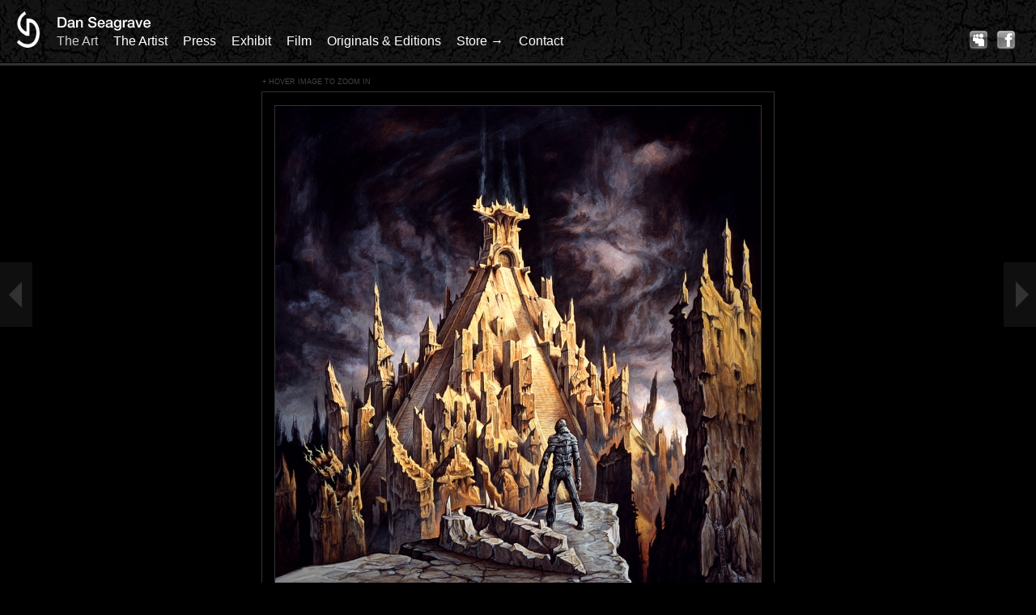

--- FILE ---
content_type: text/html
request_url: http://www.danseagrave.com/detail/hasta-la-muerte/
body_size: 2373
content:
<!DOCTYPE HTML PUBLIC "-//W3C//DTD HTML 4.01//EN" "http://www.w3.org/TR/html4/strict.dtd">
<HTML>
<HEAD>
<TITLE> Dan Seagrave | Hasta La Muerte</TITLE>
<meta http-equiv="Content-Type" content="text/html; charset=iso-8859-1">

<META NAME="Keywords" CONTENT="Dan Seagrave, Seagrave, Fantasy Art, Art, Toronto, Canada">
<META NAME="Description" CONTENT=" Album cover for the band Xibalba. Their 2012 release &#39;Hasta La Muerte&#39;
For this artwork, I&#39;ve imagined a giant pyramid structure, keeping in mind the Mayan architecture. Over which had later been built more modern layers of city tower blocks. The passage of time ultimately sending those to ruin whilst the original culture and civilisation is once again revealed.">


<link href="/stylesheets/main.css" media="screen" rel="stylesheet" type="text/css">
<link href="/stylesheets/cloud-zoom.css" media="screen" rel="stylesheet" type="text/css">

<script type="text/javascript" src="/javascripts/jquery.min.js"></script>

<!-- Optionaly include easing and/or mousewheel plugins -->
<script type="text/javascript" src="/jquery.fancybox-2.0.3/jquery.easing-1.3.pack.js"></script>
<script type="text/javascript" src="/jquery.fancybox-2.0.3/jquery.mousewheel-3.0.6.pack.js"></script>

<!-- Add fancyBox -->
<link rel="stylesheet" href="/jquery.fancybox-2.0.3/jquery.fancybox.css?v=2.0.3" type="text/css" media="screen" />
<script type="text/javascript" src="/jquery.fancybox-2.0.3/jquery.fancybox.pack.js?v=2.0.3"></script>

<meta content='application/xhtml+xml' http-equiv='content-type' />
<meta content='index, follow, noarchive' name='robots' />
<meta content='noarchive' name='googlebot' />

</head>

<body>

<div id="global">



			<div class="head">
			
			<a href="/"><img src="/splash_images/head.png" width="250" height="76" border="0" /></a>
			
			<div class="rightNav">
			
				<a href="/art/" class="active">The Art</a> 
				<a href="/about/" >The Artist</a> 
				
				
				<a href="/press/" >Press</a> 
				<a href="/exhibit/" >Exhibit</a> 
				<a href="http://vimeo.com/9303118" target="_blank">Film</a> 
				
				<a href="/inventory/" >Originals & Editions</a>
				<a href="http://www.indiemerch.com/danseagrave" target="_blank">Store &rarr;</a> 
				<a href="/contact/" >Contact</a> 
				
			</div>
				
				<a href="http://www.facebook.com/people/Dan-Seagrave/100002621082829" target="_blank" class="social end"><img src="/fb.png"/></a>
				<a href="http://www.myspace.com/danseagrave" target="_blank" class="social"><img src="/ms.png"/></a>
			
			</div><div class="backNext"><a href="/detail/songs-of-suffering/" id="previous" class="linear">< </a><a href="/detail/gg/" id="next" class="linear"> ></a></div>

<script type="text/javascript" src="/javascripts/cloud-zoom.1.0.2.min.js"></script>
   

  <script>
     jQuery.noConflict();
	
	var previousAddress = "/detail/songs-of-suffering/";var nextAddress = "/detail/gg/";     
    jQuery(document).ready(function($) { 
    
		$('#detailTable').hide(); 

		    $('#detailTable').fadeIn(); 
	     
	     
	    $(document).keydown(function(e){
	        switch(e.which)
	        {
				case 37:
				if(previousAddress) location.href=previousAddress;
					break;
				case 39:
				if (nextAddress) location.href=nextAddress;
					break;
			}
		});
		
	
	
	
     
	var body = $('body');
     
     $('.shimObject').height($('.img').height() + 32);

      
	$(".overlay").hide();
	   $(".controlsClose").hide();
       $(".controlsOpen").click(function() {
		   $(".overlay").show();
		   $(".controlsClose").show();
		   $(".controlsOpen").hide();
		   $('.shimObject').show();
		});
       $(".controlsClose").click(function() {
		   $(".overlay").hide();
		   $(".controlsClose").hide();
		   $(".controlsOpen").show();
		   $('.shimObject').show();
		   window.setTimeout(function() { $('.shimObject').hide(); }, 1000, true);
		});
		
		$('.imageObject').mouseenter(function() {
			window.setTimeout(function() { $('.shimObject').hide(); }, 1000, true);
		});

		$('.imageObject').mouseleave(function() {
		   $('.shimObject').show();
		});
		
		
     });
     
   </script>



<table width="100%" height="90%" cellpadding="0" cellspacing="0"border="0" id="detailTable">
	<tr>
		<td align="center" valign="middle">
		
		
			<div class="imageObject">
			<div class="shimObject"></div>
				<div class="imgContainer">
				<div class="img">
				
				<a href="/project_images/xibalba64_AFC73B_detail.JPG" class = "cloud-zoom" id="zoom1" rel="position:'inside', smoothMove: 20"><img src="/project_images/xibalba64_AFC73B_lead.JPG" width="600" height="600" /></a><div class="controlsOpen" style="position: absolute; top: -18px; left: 0px; font-size: 9px; color: #444; text-transform: uppercase;">+ Hover image to zoom in</div>					
				</div>
				
				<div style="height: 15px; position: relative;">
				
				<div class="controlsOpen title">Hasta La Muerte</div>
				
				<div class="controlsOpen">[ info ]</div>
				
				</div>				
				
				<div class="tagContainer">
				
				<a href="http://www.indiemerch.com/danseagrave/item/37487" target="_blank">Indiemerch &rarr;</a>					
					</div>
				</div>
				
				
				<div class="overlay">
				
					<h1>Hasta La Muerte</h1>
					
					<h3>Acrylic on board<br />14'' x 14''<br />2012</h3>
				
					<div class="copy">Album cover for the band Xibalba. Their 2012 release &#39;Hasta La Muerte&#39;<br />
For this artwork, I&#39;ve imagined a giant pyramid structure, keeping in mind the Mayan architecture. Over which had later been built more modern layers of city tower blocks. The passage of time ultimately sending those to ruin whilst the original culture and civilisation is once again revealed.</div>
					
					<div class="infoTagContainer">
				
				<a href="http://www.indiemerch.com/danseagrave/item/37487" target="_blank">Indiemerch &rarr;</a>				
				</div>
					
				<div class="controlsClose">[ X Close ]</div>
				
				
			</div>
			
		</td>
	</tr>
</table>

</div>

<script type="text/javascript">

  var _gaq = _gaq || [];
  _gaq.push(['_setAccount', 'UA-29980016-1']);
  _gaq.push(['_trackPageview']);

  (function() {
    var ga = document.createElement('script'); ga.type = 'text/javascript'; ga.async = true;
    ga.src = ('https:' == document.location.protocol ? 'https://ssl' : 'http://www') + '.google-analytics.com/ga.js';
    var s = document.getElementsByTagName('script')[0]; s.parentNode.insertBefore(ga, s);
  })();

</script>

</body>

</html>

--- FILE ---
content_type: text/css
request_url: http://www.danseagrave.com/stylesheets/main.css
body_size: 1925
content:
	HTML, BODY {
	
		background-color: #000;
		height: 100%;
		font-family: "Helvetica";
		color: #FFF;
	
	}
	
	div.clearer {

	clear: both; 
	line-height: 0px; 
	height: 0px;
	font: normal 0px "Trebuchet MS", "Arial"; 
	margin: 0px;
	padding: 0px;
	border: 0px solid red;

}
	
	BODY { height: 100%; min-height: 100%; margin: 0px; }
	
	#global {
	
	min-width: 1000px;
	height: 90%;
	min-height: 90%;
	padding-top: 95px;
	
	
	}
	
	A { text-decoration: none; }
	
	#global A { text-decoration: underline; color: #FFF; }
	
	.head {
	
		position: absolute; 
		top: 0px; 
		left: 0px; 
		width: 100%; 
		min-width: 600px;
		text-align: left; 
		height: 78px; 
		border-bottom: 3px solid #333; 
		background: url(../splash_images/head_bg.jpg) no-repeat;
	
	}
	
	#global .head A { text-decoration: none; }
	#global .head A.active, #global .head A:hover { color: #CCC; }
	
	.head IMG { float: left; }
	A IMG { border: none; }
	
	.rightNav {
	
	font: normal 16px "Helvetica";
	font-weight: 200;
	height: 78px; 
	width: auto; 
	text-align: left; 
	float: left;
	padding-top: 42px;
	padding-right: 10px;
	margin-left: -180px;
	
	}
	
	.rightNav A { text-decoration: none; color: #FFF; display: inline-block; padding-right: 15px; color: #666; }
	.rightNav A:hover { color: #FFF; }
	
	.social { float: right; width: 24px; height: 24px; padding-right: 10px; padding-top: 38px; }
	.social IMG { width: 24px; height: 24px;}
	.social.end { padding-right: 25px; }
	
	.imgContainer {
	
		display: inline-block; 
		position: relative;
		text-align: left;
		font-weight: normal;
		font-size: 16px;
	
	}
	
	.controlsOpen.title { 
	
		position: relative; 
		font-weight: normal;
		font-size: 16px;
		color: #FFF;
		
	}
	
	.controlsOpen {
	
		position: absolute;
		right: 0px;
		bottom: 5px;
		font-size: 12px;
		font-weight: normal;
	
	}
	
/*
	.controlsClose {
	
		position: absolute;
		r: 0px;
		bottom: 5px;
		font-size: 12px;
		font-weight: normal;
	
	}
*/
	
	.img {
		padding: 16px 15px 16px 15px; 
		border: 1px solid #333;
		position: relative;
		margin-bottom: 10px;
	
	}
	
	.img IMG { border: 1px solid #333; }
	
	.overlay {
		color: white;
		background-color: rgba(0,0,0,.8);
		position: absolute;
		top: 0px;
		left: 0px;
		z-index: 999999;
		height: 100%;
		width: 40%;
		padding: 50px 30% 10px 30%;
		font-size: 12px;
		line-height: 14px; z-index: 9999999999;
	}
	
	.overlay H1 { font-size: 36px; line-height: 38px; font-weight: normal; padding-bottom: 3px; border-bottom: 2px solid #FFF; display: inline-block; }
	
	.overlay .copy { padding: 15px 95px 35px 95px; text-align: justify; }
	
	.imageObject { position: relative; margin-top: 18px; }
	
.shimObject { 
	
	position: absolute; 
	border-top: 0px solid red; 
	border-bottom: 0px solid red; 

	width: 100%; 
	z-index: 999999999; 	
/*  	background-color: rgba(255,255,255,.5);  */
	
}
	
	.controlsClose, .controlsOpen {
		color: gray;
		cursor: pointer;
	}
	
	#wrap, .mousetrap, .cloud-zoom { border: none !important; }
	
h2.artCategory {

	width: 100%; 
	top: 0px; 
	margin-top: 0px; 
	font-size: 14px; 
	font-weight: normal; 
	border-bottom: 3px solid #444; 
	padding-bottom: 3px; 
	margin-bottom: 6px;
	display: none;

}
	
h2.printCategory {

	width: 100%; 
	top: 0px; 
	margin-top: 0px; 
	font-size: 14px; 
	font-weight: normal; 
	border-bottom: 3px solid #444; 
	padding-bottom: 3px; 
	margin-bottom: 6px;

}

.boxContainer {

	margin-left: auto; 
	margin-right: auto; 
	margin-bottom: 50px; 
	position: relative; 
	padding-top: 5px; 
	padding-bottom: 50px;

} 

.box {

	margin-bottom: 10px;
	opacity: .3;
	-webkit-transition: 0.4s all;
    -moz-transition: 0.4s all;
    display: none;

}

.boxBox {

	width: 285px; 
	min-height: 150px; 
	float: left; 
	padding: 10px; 
	margin-left: 10px; 
	margin-bottom: 10px; 
	border: 1px solid #222; 

	opacity: 1;
	margin-bottom: 10px;
	-webkit-transition: 0.4s all;
    -moz-transition: 0.4s all;
    display: none;
    
    font-size: 11px;
    position: relative;

}

.boxBox .title { text-transform: uppercase; font-size: 11px; }

.boxBox .box { opacity: 1; }

.boxBox:hover { opacity: 1; }
.boxBox:hover .box, .boxBox:hover .box:hover { margin-top: 0px; }

.box:hover {

	opacity: 1;
	margin-top: 5px;

}

#previous {

	left: 0px;
	top: 45%;
	background-position: 10px center;

}

#previous:hover { background-position: 20px center; }

#next {

	right: 0px;
	top: 45%;
	background-position: -40px center;

}

.linear {

	display: block;
	width: 40px;
	height: 80px;
	position: fixed;
	z-index: 9999999999;
	overflow: hidden;
	text-indent: -9999px;
	-webkit-transition: 0.4s all;
    -moz-transition: 0.4s all;
    background: url(../splash_images/arrows.png) no-repeat;
	background-color: #333;
	opacity: .3;


}

.linear:hover { width: 50px; opacity: .9; background-color: #222; }

.ui-icon { display: none !important; }
.ui-corner-all, .ui-state-hover, .ui-widget-content .ui-state-hover, .ui-widget-header .ui-state-hover, .ui-state-focus, .ui-widget-content .ui-state-focus, .ui-widget-header .ui-state-focus { border: none !important; border-radius: 0px !important; }

#accordion H3 {

	background: none;
	text-transform: uppercase;
	font: normal 13px "Helvetica";
	padding-bottom: 4px;
	color: #FFF;
	border-bottom: 3px solid #333 !important;
	margin-top: 12px;
	border-top: 0px solid red !important; 
	border-left: 0px solid red !important; 
	border-right: 0px solid red !important; 

}

H2 {

	background: none;
	font: normal 13px "Helvetica";
	padding-bottom: 4px;
	color: #FFF;
	border-bottom: 3px solid #999;
	margin-top: 0px;
	margin-bottom: 14px;

}

.ui-widget-content { 

	background: none !important; 
	color: #FFF !important; 
	padding-left: 0px !important; 
	border-color: #000 !important; 
	font-size: 12px !important;
	font-family: "Helvetica", "Arial";
	
}


.ui-widget-content UL {

padding-left: 15px;
list-style-type: square;
font-size: 11px;

} 

.ui-widget-content UL LI {

	margin-bottom: 10px;
	
	}


.infoLeft {

	float: left; 
	width: 360px; 
	min-height: 200px; 
	margin-right: 60px; 
	margin-left: 60px; 
	font-size: 12px; 
	line-height: 15px;

}

.infoRight {

	margin-left: 60px; 
	float: left; 
	width: 700px; 
	min-height: 200px;

}

.tagContainer {

	width: 100%; 
	position: absolute; 
	bottom: -45px; 
	font-size: 10px; 
	text-transform: uppercase; 
	text-align: right;

}

.infoTagContainer {

	width: 100%; 

	font-size: 10px; 
	text-transform: uppercase; 
	text-align: center;
	margin-bottom: 35px;

}

.tagContainer A:hover, .infoTagContainer A:hover {

	background-color: #999; 
	color: #000; 

}

.tagContainer A, .infoTagContainer A {

	background-color: #222; 
	color: #999; 
	border: 1px solid #333;
	border-radius: 4px; 
	padding: 2px 5px; 
	display: inline-block; 
	margin-left: 5px;
	-webkit-transition: 0.4s all;
    -moz-transition: 0.4s all;

}

.inquiryContainer {

	bottom: 10px;
	right: 10px;
	position: absolute;
	width: 120px;

}

A.inquiry {

	font-size: 10px; 
	text-transform: uppercase; 
/* 	position: absolute; */
	bottom: 10px;
	right: 10px;
	background-color: #222; 
	color: #999; 
	border: 1px solid #333;
	border-radius: 4px; 
	padding: 2px 5px; 
	display: block; 
/* 	margin-left: 160px; */
	margin-bottom: 3px;
	opacity: .1;
	text-decoration: none !important;
	-webkit-transition: 0.4s all;
    -moz-transition: 0.4s all;

}

.details {


	-webkit-transition: 0.4s all;
    -moz-transition: 0.4s all;

}

.boxBox:hover DIV.details { color: #222; }
.boxBox:hover .inquiry { opacity: 1; }

#accordion A { text-decoration: underline; color: #FFF; }